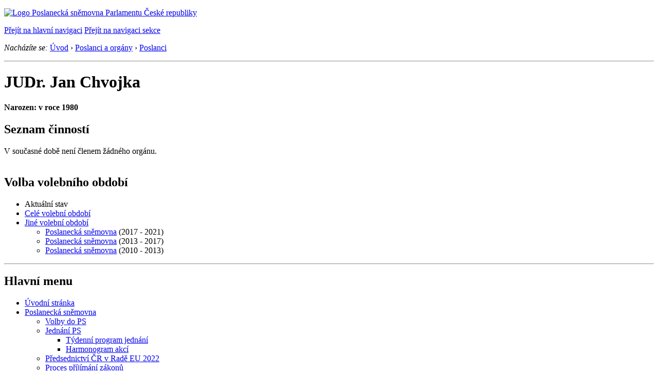

--- FILE ---
content_type: text/html; charset=Windows-1250
request_url: https://www.psp.cz/sqw/detail.sqw?id=5926
body_size: 6520
content:
<!DOCTYPE HTML>
<!--[if lt IE 7]> <html class="ie6 ie no-js" lang="cs"> <![endif]-->
<!--[if IE 7]>    <html class="ie7 ie no-js" lang="cs"> <![endif]-->
<!--[if IE 8]>    <html class="ie8 ie no-js" lang="cs"> <![endif]-->
<!--[if gt IE 8]><!--><html class="no-js" lang="cs"><!--<![endif]-->

            <HEAD><script type="text/javascript" src="https://openlayers.org/api/OpenLayers.js"></script><!-- apsf_cnt=0--><title>JUDr. Jan Chvojka</title><!-- Maps -->
<script src="https://maps.googleapis.com/maps/api/js?sensor=false"></script>
<!--/ Maps -->
<meta http-equiv="X-UA-Compatible" content="IE=edge">
<link rel="icon" type="image/x-icon" href="/favicon.ico">
<link rel="stylesheet" type="text/css" href="/css2/gs/main.css" media="screen,projection">
<link rel="stylesheet" type="text/css" href="/css2/gs/main.print.css" media="print">
<!-- Scripts -->
<script src="/css2/gs/mootools-core-1.4.3-nc.js"></script>
<script src="/css2/gs/mootools-more-1.4.0.1-nc.js"></script>

<!-- Widgets -->
<script src="/css2/gs/cerabox/cerabox.js"></script>
<link rel="stylesheet" type="text/css" href="/css2/gs/cerabox/style/cerabox.css">
<!--/ Widgets -->

<script src="/css2/gs/main.js"></script>
<!--/ Scripts -->
</head>

<body onload="osm_init();"><!-- Header -->
<div id="header">
    <div class="inner">
        <div class="part-content">
            <p id="logo"><a href="/sqw/hp.sqw"><img src="/css2/gi/logo-poslanecka-snemovna-parlamentu-cr.png" width="307" height="108" alt="Logo Poslanecká sněmovna Parlamentu České republiky"></a></p>
            <p class="no-screen"> <a href="#menu">Přejít na hlavní navigaci</a> <a href="#left-column">Přejít na navigaci sekce</a> </p>
<!-- Breadcrumb --><p id="breadcrumb" class="no-print"><em>Nacházíte se:</em> <a href="hp.sqw">Úvod</a> <span class="separator">&rsaquo;</span> <a href="hp.sqw?k=182">Poslanci a orgány</a> <span class="separator">&rsaquo;</span> <a href="hp.sqw?k=192">Poslanci</a>           </p><!--/ Breadcrumb -->             
        </div>
    </div>
</div>
<!--/ Header -->

<hr>
<!-- p_id=-1, id=5926, id_psp=174--><!-- Body --><div id="body" class="wide profile no-aside"><div class="part-content"><!-- Main content --><div id="main-content"><h1>JUDr. Jan&nbsp;Chvojka</h1><!-- Section --><div class="section"><!-- Photo Column --><div class="photo-column"><div class="figure"><div class="figcaption"><p><strong>Narozen: v&nbsp;roce 1980<br></strong></p></div></div><div class="clear"></div></div><!--/ Photo Column --><!-- Description --><div class="description"><!-- Job list --><div class="job-list"><h2 class="no-screen">Seznam činností</h2>                 <p>V současné době není členem žádného orgánu.<br><br></div><!--/ Job list --><!--orgidtyp=11, p_id=-1, ne=1, cdrom=-2--><div class="clear"></div></div><!--/ Description --><div class="clear"></div></div><!--/ Section --><!-- Page Menu --><div class="page-menu"><h2 class="no-screen">Volba volebního období</h2><ul><li class="current"><span>Aktuální stav</span></li><li><a href="detail.sqw?id=5926&o=10">Celé volební období</a></li><li><a href="#" class="menu-button">Jiné volební období</a><ul><li><a href="detail.sqw?id=5926&o=8">Poslanecká sněmovna</a>&nbsp;(2017&nbsp;-&nbsp;2021)</li><li><a href="detail.sqw?id=5926&o=7">Poslanecká sněmovna</a>&nbsp;(2013&nbsp;-&nbsp;2017)</li><li><a href="detail.sqw?id=5926&o=6">Poslanecká sněmovna</a>&nbsp;(2010&nbsp;-&nbsp;2013)</li></ul></li></ul></div><!--/ Page Menu -->                                            <div class="clear"></div>        </div>        <!--/ Main content -->                        <div class="clear"></div>    </div></div></div><!--/ Body --><!-- mmx 2--><hr>

<!-- Menu -->
<div id="menu">
    <div class="part-content">
        <h2 class="no-screen">Hlavní menu</h2>
        <ul>
            <li id="menu-homepage"><a href="/sqw/hp.sqw">Úvodní stránka</a></li>
            <li id="menu-parliament">
            	<a href="/sqw/hp.sqw?k=181">Poslanecká sněmovna</a>
                <div class="submenu">
                    <ul class="first">
                        <li class="icon icon-pie-chart"><a href="/sqw/hp.sqw?k=38">Volby do PS</a></li>
                        <li class="icon icon-persons">
                        	<a href="/sqw/hp.sqw?k=172">Jednání PS</a>
                            <ul>
                            	<li><a href="/sqw/hp.sqw?k=203">Týdenní program jednání</a></li>
                                <li><a href="/sqw/hp.sqw?k=200">Harmonogram akcí</a></li>
                            </ul>
                        </li>
                        <li class="icon icon-eu">
                                <a href="https://parleu2022.cz/">Předsednictví ČR v Radě EU 2022</a>
                        </li>
                    </ul>
                    <ul class="second">
                        <li class="icon icon-paragraph"><a href="/sqw/hp.sqw?k=173">Proces příjímání zákonů</a></li>
                        <li class="icon icon-document"><a href="/sqw/hp.sqw?k=321">Přehled zákonodárné činnosti</a></li>
                    </ul>
                    <ul class="third">
                        <li><a href="/docs/laws/constitution.html">Ústava ČR</a></li>
                        <li><a href="/docs/laws/1995/90_index.html">Jednací řád</a></li>
                       	<li><a href="/sqw/hp.sqw?k=698">Důležité zákony</a></li>
                        <li><a href="/sqw/hp.sqw?k=697">Historie parlamentarismu a&nbsp;české ústavnosti</a></li>
                    </ul>
                    <ul class="fourth">
                    	<li>
                        	<a href="/sqw/hp.sqw?k=34">Kancelář Poslanecké sněmovny</a>
                            <ul>
                            	<li><a href="/sqw/hp.sqw?k=323">Organizační schéma</a></li>
                                <li><a href="/sqw/hp.sqw?k=33">Poskytování informací</a></li>
                                <li><a href="/sqw/hp.sqw?k=168">Veřejné zakázky</a></li>
                                <li><a href="/sqw/hp.sqw?k=1571">Projekty KPS podporované EU</a></li>
                                <li><a href="/sqw/hp.sqw?k=1368">Ochrana oznamovatelů</a></li>
                                <li><a href="/sqw/hp.sqw?k=1353">Nabídka zaměstnání</a></li>
                                <li><a href="/sqw/hp.sqw?k=1372">Nabídka nepotřebného majetku</a></li>
                                <li><a href="/sqw/hp.sqw?k=324">Rozpočet PS</a></li>
                                <li><a href="/sqw/hp.sqw?k=1226">Studentské stáže</a></li>
                            </ul>
                        </li>
                    </ul>
                    <ul class="fifth">
                    	<li><a href="/sqw/hp.sqw?k=2000">Parlamentní knihovna</a><ul><li><a href="https://arl.psp.cz/arl-par/cs/vyhledavani/">Online katalog</a></li></ul></li>
                        <li><a href="/sqw/hp.sqw?k=40">Parlamentní institut</a><ul><li><a href="/sqw/ppi.sqw">Práce PI</a></li></ul></li>
                    </ul>
                    <div class="clear"></div>
                </div>
            </li>
            <li id="menu-representatives" class="current">
            	<a href="/sqw/hp.sqw?k=182">Poslanci a orgány</a>
                <div class="submenu">
                    <ul class="first">
                        <li class="icon icon-man" style="margin-bottom: 5px;">
                        	<a href="/sqw/detail.sqw?id=6105">Předseda</a>
                        </li>
                        <li class="icon icon-man"><a href="/sqw/hp.sqw?k=197">Místopředsedové</a></li>
                    </ul>
                    <ul class="second">
                        <li class="icon icon-man">
                        	<a href="/sqw/hp.sqw?k=192">Poslanci</a>
                            <ul>
                                <li><a href="/sqw/snem.sqw?P1=A&P2=%c1">dle abecedy</a></li>
                                <li><a href="/sqw/organy2.sqw?k=1">dle klubů</a></li>
                                <li><a href="/sqw/organy2.sqw?v=1">dle výborů</a></li>
                                <li><a href="/sqw/organy2.sqw?ko=1">dle komisí</a></li>
                                <li><a href="/sqw/organy2.sqw?d=1">dle stálých delegací</a></li>
                                <li><a href="/sqw/organy2.sqw?s=1">dle meziparl. skupin</a></li>
                                <li><a href="/sqw/organy2.sqw?kr=1">dle krajů</a></li>
                            </ul>
                        </li>
                    </ul>
                    <ul class="third">
                        <li><a href="/sqw/hp.sqw?k=193">Kluby</a>
                          <ul>
                              <li><a href="/sqw/hp.sqw?k=5700">ANO 2011</a></li>
                              <li><a href="/sqw/hp.sqw?k=5100">ODS</a></li> 
                              <li><a href="/sqw/hp.sqw?k=6700">STAN</a></li> 
                              <li><a href="/sqw/hp.sqw?k=6600">Piráti</a></li>
                              <li><a href="/sqw/hp.sqw?k=5800">KDU-ČSL</a></li>
                              <li><a href="/sqw/hp.sqw?k=6800">SPD</a></li>
                              <li><a href="/sqw/hp.sqw?k=8700">Motoristé sobě</a></li>
                              <li><a href="/sqw/hp.sqw?k=5300">TOP 09</a></li>                                                             
                          </ul>
                        </li>
                    </ul>
                    <ul class="fourth">
                        <li>
                        	<a href="/sqw/hp.sqw?k=194">Výbory</a>
                            <ul>
                            	<li><a href="/sqw/hp.sqw?k=198">předsedové</a></li>
                                <li><a href="/sqw/hp.sqw?k=199">podvýbory</a></li>
                            </ul>
                        </li>                    
                        <li><a href="/sqw/hp.sqw?k=195">Komise</a></li>
                        <li><a href="/sqw/hp.sqw?k=196">Stálé delegace</a>
<!--
                           <ul><li><a href="/sqw/hp.sqw?k=6200">meziparlamentní skupiny</a></li></ul>
  -->
                        </li>
                    </ul>
                    <ul class="fifth">
                        <li><a href="/sqw/hp.sqw?k=401">Registr oznámení poslanců</a></li>
                        <li><a href="/sqw/hp.sqw?k=322">Grafická struktura PS</a></li>
                        <li><a href="/sqw/hp.sqw?k=1003">Zasedací pořádek</a></li>
                    </ul>
                    <div class="clear"></div>
                </div>
            </li>
            <li id="menu-documents">
            	<a href="/sqw/hp.sqw?k=183">Jednání a dokumenty</a>
                <div class="submenu">
                    <ul class="first">
                        <li class="icon icon-calendar">
                        	<a href="/sqw/hp.sqw?k=692">Kalendář</a>
                            <ul>
                            	<li><a href="/sqw/hp.sqw?k=203">týdenní program jednání</a></li>
                                <li><a href="/sqw/hp.sqw?k=200">harmonogram akcí</a></li>
                            </ul>
                        </li>
                        <li class="icon icon-clock">
                        	<a href="/sqw/hp.sqw?k=1004">Schůze Poslanecké sněmovny</a>
                            <ul>
                            	<li><a href="/sqw/hp.sqw?k=1005">aktuální schůze</a></li>
                                <li><a href="/sqw/ischuze.sqw?pozvanka=1">navržený pořad</a></li>
                                <li><a href="/sqw/ischuze.sqw">schválený pořad</a></li>
                                <li><a href="/sqw/hp.sqw?k=1002">přehled schůzí</a></li>
                            </ul>
                        </li>
<!--                        <li class="icon"><a href="/eknih/2021ps/psse/index.htm">Společné schůze PS a Senátu</a></li>     -->
                    </ul>
                    <ul class="second">
                        <li class="icon icon-tv">
                        	<a href="/vysilani">Živé vysílání</a>
                            <ul>
                                <li><a href="/stream/1">Stream 1</a></li>
                                <li><a href="/stream/2">Stream 2</a></li>
                                <li><a href="/stream/3">Stream 3</a></li>
                                <li><a href="/stream/4">Stream 4</a></li>
                                <li><a href="/stream/5">Stream 5</a></li>
                                <li><a href="/eknih/2025ps/audio/index.htm">Zvukové záznamy</a></li>
                                <li><a href="https://videoarchiv.psp.cz/">Videoarchiv</a>
                            </ul>
                        </li>
                        <li class="icon icon-document"><a href="/sqw/hlasovani.sqw">Hlasování</a></li>
                        <li class="icon icon-blank"><a href="/eknih/2025ps/stenprot/index.htm">Stenoprotokoly</a></li>
                        <li class="icon icon-dr"><a href="/sqw/hp.sqw?k=82">Digitální repozitář</a></li>                                                
                    </ul>
                    <ul class="third">

                        <li><a href="/sqw/hp.sqw?k=99&o=10&td=8">Usnesení Poslanecké sněmovny</a></li> 
                        <li><a href="/sqw/hp.sqw?k=99&o=10&td=14">Rozhodnutí předsedy</a></li>
                        <li><a href="/sqw/hp.sqw?k=691">Interpelace</a>
                           <ul>
                             <li><a href="/sqw/sntisk.sqw?F=I">písemné</a></li>
                             <li><a href="/sqw/interp.sqw">ústní</a></li>
                           </ul>
                        </li>
                        <li><a href="/sqw/hp.sqw?k=1003">Zasedací pořádek</a></li>
                    </ul>
                    <ul class="fourth">
                        <li>
                        	<a href="/sqw/sntisk.sqw">Sněmovní tisky</a>
                            <ul>
                                <li><i><a href="/sqw/tisky.sqw?tx=1">nově přidané</a></i></li>
                            	<li><a href="/sqw/sntisk.sqw?F=N">návrhy zákonů</a></li>
                                <li><a href="/sqw/sntisk.sqw?F=S">mezinárodní smlouvy</a></li>
                                <li><a href="/sqw/sntisk.sqw?F=R">rozpočty</a></li>
                                <li><a href="/sqw/sntisk.sqw?F=I">písemné interpelace</a></li>
                                <li><a href="/sqw/sntisk.sqw?F=Z">zprávy</a></li>
                                <li><a href="/sqw/vrs.sqw?o=6">rejstříky</a></li>
                            </ul>
                        </li>
                        <li><a href="/sqw/sd.sqw">Sněmovní dokumenty</a></li>
                        <li><a href="/sqw/eulist.sqw">Dokumenty EU</a></li>
                    </ul>
                    <ul class="fifth">
                        <li class="icon icon-paragraph">
                        	<a href="/sqw/sntisk.sqw?F=N">Zákony</a>
                            <ul>
                            	<li><a href="/sqw/tisky.sqw?F=N&PT=K&d=1%2C2%2C16&je_on=on">navržené</a></li>
                                <li><a href="/sqw/tisky.sqw?kx=19&jx=0">přijaté</a></li>
                                <li><a href="/sqw/derogace.sqw">novelizující</a></li>
                                <li><a href="/sqw/sntisk.sqw">vyhledávání</a></li>
                                <li><a href="/sqw/sntisk.sqw?F=R">státní rozpočet</a></li>
                                <li><a href="/sqw/sbirka.sqw">Sbírka zákonů</a></li>
                            </ul>
                        </li>
                    </ul>
                    <div class="clear"></div>
                </div>
            </li>
            <li id="menu-media">
            	<a href="/sqw/hp.sqw?k=184">Veřejnost a média</a>
                <div class="submenu">
                    <ul class="first">
                        <li class="icon icon-building">
                            <a href="/sqw/hp.sqw?k=4">Navštivte nás</a>
                            <ul>
                                <li><a href="/sqw/hp.sqw?k=8">schůze Poslanecké sněmovny</a></li>
                                <li><a href="/sqw/hp.sqw?k=9">schůze orgánů</a></li>
                                <li><a href="/sqw/hp.sqw?k=7">prohlídka s výkladem</a></li>
                                <li><a href="/sqw/hp.sqw?k=10">dny otevřených dveří</a></li>
                                <li><a href="/docs/virtual/">virtuální prohlídka</a></li>
                                <li><a href="/sqw/hp.sqw?k=1221">průvodce Poslaneckou sněmovnou</a></li>
                            </ul>
                        </li>
                        <li><a href="/sqw/hp.sqw?k=1550">Kultura a umění</a></li>                        
                    </ul>
                    <ul class="second">
                        <li class="icon icon-info">
                            <a href="/sqw/hp.sqw?k=2">Infocentrum</a>
                            <ul>
                                <li><a href="/sqw/hp.sqw?k=4">návštěva Poslanecké sněmovny</a></li>
                                <li><a href="/sqw/hp.sqw?k=5">vzdělávací semináře</a></li>
                                <li><a href="/sqw/hp.sqw?k=6">informační materiály</a></li>
                                <li><a href="/sqw/hp.sqw?k=3">kontakt</a></li>
                            </ul>                            
                        </li>
                        <li><a href="/sqw/hp.sqw?k=2000">Parlamentní knihovna</a></li>     
                        <li><a href="/sqw/hp.sqw?k=1700">Archiv PS</a></li>                   
                        <li><a href="/sqw/hp.sqw?k=1300">Data agend PS (ke stažení)</a></li>
                    </ul>
                    <ul class="third">
                        <li>
                            <a href="/sqw/hp.sqw?k=1500">Média</a>
                            <ul>
                                <li><a href="/sqw/hp.sqw?k=1500">Tiskové zprávy</a></li>
                                <li><a href="/sqw/hp.sqw?k=203">Program</a></li>
                                <li><a href="/sqw/hp.sqw?k=1501">Kontakt pro novináře</a></li>
                                <li><a href="/sqw/hp.sqw?k=1504">Akreditace</a></li>
                                <li><a href="/sqw/hp.sqw?k=1505">Odbor médií a marketingu</a></li>
                            </ul>
                        </li>
                        <li><a href="/sqw/hp.sqw?k=693">Fotogalerie</a></li>
                        <li><a href="/informace-v-ceskem-znakovem-jazyce">Informace v českém znakovém jazyce</a></li>                        
                    </ul>
                    <ul class="fourth">
                        <li><a href="/sqw/hp.sqw?k=681">Petice</a></li>
                        <li>
                            <a href="/sqw/hp.sqw?k=33">Poskytování informací</a>
                            <ul>
                                <li><a href="/sqw/hp.sqw?k=329">informace dle zákona 106/1999 Sb.</a></li>
                                <li><a href="/sqw/hp.sqw?k=330">formulář žádosti o poskytnutí informace</a></li>
                                <li><a href="/sqw/hp.sqw?k=1356">opakující se dotazy</a></li>
                                <li><a href="/sqw/hp.sqw?k=1354">informace poskytnuté na žádost</a></li>
                                <li><a href="/sqw/hp.sqw?k=33#zpravy">výroční zprávy</a></li>                                    
                            </ul>
                        </li>                                                                       
                    </ul>
                    <ul class="fifth">
                        <li><a href="https://rekos.psp.cz/">Registr komunálních symbolů</a></li>
                        <li><a href="/sqw/isp.sqw">ISP &ndash; Notifikační systém</a></li>
                        <li><a href="/sqw/hp.sqw?k=401">Registr oznámení poslanců</a></li>
                        <li><a href="/sqw/hp.sqw?k=694">Výroční finanční zprávy politických stran</a></li>
                        <li><a href="/gdpr">Ochrana osobních údajů (GDPR)</a></li>
                    </ul>
                    <div class="clear"></div>
                </div>
            </li>
            <li id="menu-contact">
            	<a href="/sqw/hp.sqw?k=185">Kontakt</a>
                <div class="submenu">
                    <ul class="first">
                        <li class="icon icon-mail"><a href="/sqw/hp.sqw?k=670">Kontaktní údaje</a>
 <ul><li><a href="/sqw/hp.sqw?k=1361">Podatelna</a></li></ul></li>
                        <li class="icon icon-directions"><a href="/sqw/hp.sqw?k=671">Jak se k nám dostanete?</a></li>
                    </ul>
                    <ul class="second">
                        <li class="icon icon-marker">
                        	<a href="/sqw/hp.sqw?k=672">Jak najdete svého poslance?</a><span class="x-cs">&nbsp;</span>
                            <ul>
                                <li><a href="/sqw/pk.sqw">mapa regionálních kanceláří</a></li>
                            </ul>
                        </li>
                    </ul>
                    <ul class="third">
                        <li>
                            <a href="/sqw/hp.sqw?k=673">Užitečné&nbsp;odkazy</a>
                            <span class="sep"></span>
                            <ul class="col-first">
                                <li><a href="https://www.hrad.cz/">Prezident</a></li>
                                <li><a href="https://www.senat.cz/">Senát</a></li>
                                <li><a href="https://www.vlada.cz/">Vláda</a></li>
                                <li><a href="/sqw/hp.sqw?k=676">Státní správa</a></li>
                            </ul>
                            <ul class="col-second">
                                <li><a href="/sqw/hp.sqw?k=677">EU</a></li>
                                <li><a href="/sqw/hp.sqw?k=678">Parlamenty ve světě</a></li>
                                <li><a href="/sqw/hp.sqw?k=679">Další informace a organizace</a></li>
                            </ul>
                        </li>
                    </ul>
                    <ul class="fourth">
                        <li class="icon icon-compass"><a href="/sqw/hp.sqw?k=680">Mapa webu</a></li>
                        <li class="icon icon-blank"><a href="/sqw/hp.sqw?k=674">Nápověda</a></li>
                        <li class="icon icon-comments"><a href="/sqw/hp.sqw?k=675">Časté dotazy</a></li>                        
                    </ul>
                    <div class="clear"></div>
                </div>
            </li>
        </ul>
    </div>
</div>
<!--/ Menu -->

<hr>

<!-- Page tools -->
<div id="tools">
    <div class="part-content">
        <div id="languages">
            <p id="piktogram"><a href="https://www.psp.cz/informace-v-ceskem-znakovem-jazyce" class="czj"></a</p>
            <p class="current"><a href="https://pspen.psp.cz/" class="en">English</a></p>
            <ul>
                <li><a href="#" class="cs">Česky</a></li>
            </ul>
        </div>
        <form action="/sqw/srch.sqw" method="get" id="form-search">
            <fieldset><legend class="no-screen">Hledat</legend>
<!--                <input type="text" name="ww" placeholder="Vyhledat" class="input"> -->
                <span class="itxt" style="padding: 4px;vertical-align: text-top;"><a href="/sqw/srch.sqw" style="text-decoration: none;">Plnotextové vyhledávání</a></span>
                <input type="image" src="/css2/gi/button-search.png" alt="Hledat" class="submit">
            </fieldset>
        </form>
        <p id="login"><b><a href="https://www.psp.cz/sqw/isp.sqw">ISP</a></b> (<a href="https://www.psp.cz/sqw/isp.sqw">příhlásit</a>)</p>
    </div>
</div>
<!--/ Page tools -->

<hr>

<!-- Footer -->
<div id="footer">
    <div class="part-content"> 
        
        <!-- Site map -->
        <!--/ Site map -->
        
        <hr>
        
        <!-- Footer Info -->
        <div id="footer-info">
            <div class="footer-section footer-site-info">
                <ul>
                    <li class="first"><a href="/sqw/hp.sqw?k=680">Mapa webu</a></li>
                    <li><a href="/sqw/hp.sqw?k=674">Nápověda</a></li>
                    <li><a href="/sqw/hp.sqw?k=151">Odběr RSS</a></li>
                    <li><a href="/sqw/hp.sqw?k=32">Prohlášení přístupnosti</a></li>
                    <li><a href="https://www.psp.cz/informace-v-ceskem-znakovem-jazyce"><img src="/css2/gi/piktogram_footer.png" alt="Pro neslyĹˇĂ­cĂ­" style=" margin-bottom: -7px;"></a></li>
                </ul>
                <p>Parlament České republiky, Poslanecká sněmovna, Sněmovní 4, 118 26, Praha 1 - Malá Strana</p>
            </div>
            <div class="footer-section footer-contact">
                <p><b>Telefon na spojovatelku:</b> 257 171 111</p>
                <p class="no-print"><strong><a href="/sqw/hp.sqw?k=33">Informace dle zákona 106/1999 Sb.</a></strong></p>
            </div>            
            <div class="footer-section footer-social">
                        <p><a href="/sqw/hp.sqw?k=325" class="youtube">YouTube</a></p>
                        <p><a href="/sqw/hp.sqw?k=327" class="facebook">Facebook</a></p>
                        <p><a href="/sqw/hp.sqw?k=326" class="twitter">Twitter</a></p>
                        <p><a href="/sqw/hp.sqw?k=334" class="instagram">Instagram</a></p>
                        <!--WRD-->
            </div>
            <div class="clear"></div>
        </div>
        <!--/ Footer Info --> 
        
    </div>
</div>
<!--/ Footer -->

<!-- Matomo Image Tracker-->
<img referrerpolicy="no-referrer-when-downgrade" src="https://matomo.psp.cz/matomo.php?idsite=4&amp;rec=1" style="border:0" alt="" />
<!-- End Matomo -->

</body>
            </html>
